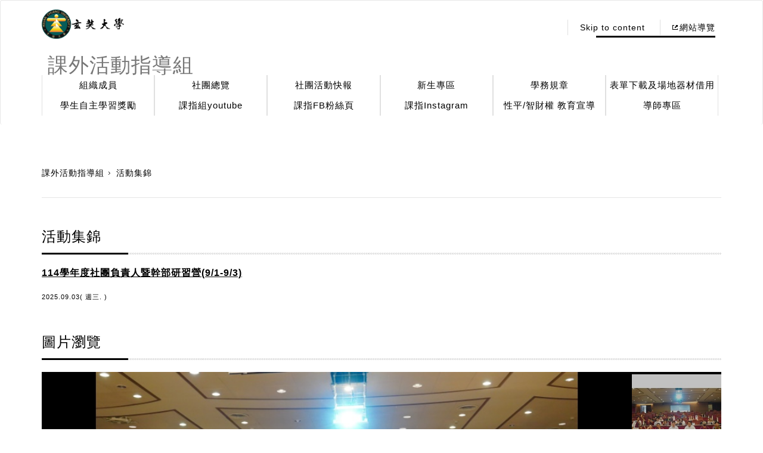

--- FILE ---
content_type: text/html; charset=utf-8
request_url: https://www.hcu.edu.tw/act/act/zh-tw/6EBA5361FDAF4B5A9BCDC646906C7873/B3EDCB9EDDB24A9780C9B3F5544976DF
body_size: 12182
content:

<!--newsDetail-->
<!DOCTYPE html>

<html xmlns="http://www.w3.org/1999/xhtml" lang="zh-tw">
<head><meta http-equiv="Content-Type" content="text/html; charset=utf-8">

    <meta charset="utf-8">
    <meta http-equiv="Content-Type" content="text/html; charset=utf-8"/>
    <meta http-equiv="X-UA-Compatible" content="IE=edge">
    <meta name="viewport" content="width=device-width, initial-scale=1">

    <meta name="Keywords" content="" />
    <meta name="Description" content="" />
    <meta name="Category.Theme" content="" />
    <meta name="Category.Cake" content="" />
    <meta name="Category.Service" content="" />

    <link rel="icon" href="/act/images/1306091621@favicon.ico" />
    <style>
        @media (max-width: 480px) {
            .navbar {
                max-height: 90px;
            }

            .top_header {
                overflow: hidden;
            }

            #navbar {
                margin-top: -41px !important;
            }

            .flowbg {
                background: none !important;
            }
        }

        .flowbg {
            background: url("/hcu/images/flowbg.png") no-repeat top left;
            background-position-y: 150px;
            background-size: 100% auto;
        }
    </style>
    <title>
	玄奘大學 - 114學年度社團負責人暨幹部研習營(9/1-9/3)
</title>

    <!-- Bootstrap core CSS 222-->
    <link href="/act/bootstrap/css/1012101604@bootstrap.min.css" rel="stylesheet" type="text/css">

    <!-- IE10 viewport hack for Surface/desktop Windows 8 bug -->
    <link href="/act/css/1732051601@ie10-viewport-bug-workaround.css" rel="stylesheet" type="text/css">
    <link rel="stylesheet" href="/act/owl.carousel/assets/1731051606@owl.carousel.css" type="text/css">
    <link rel="stylesheet" href="/act/owl.carousel/assets/1147051609@owl.theme.css" type="text/css">
    <link class="rs-file" href="/act/royalslider/assets/royalslider/1343041707@royalslider.css" rel="stylesheet" type="text/css">

    <!-- Just for debugging purposes. Don't actually copy these 2 lines! -->
    <!--[if lt IE 9]><script src="../../assets/js/ie8-responsive-file-warning.js" type="text/javascript"></script><![endif]-->
    <!-- preview-related stylesheets -->
    <link href="/act/royalslider/assets/preview-assets/css/1439121608@reset.css" rel="stylesheet" type="text/css">
    <link href="/act/royalslider/assets/preview-assets/css/smoothness/1615031319@jquery-ui-1.8.22.custom.css" rel="stylesheet" type="text/css">
    <link href="/act/royalslider/assets/preview-assets/css/1615031319@github.css" rel="stylesheet" type="text/css">

    <!-- slider stylesheets -->
    <link href="/act/royalslider/assets/royalslider/skins/universal/2316021714@rs-universal.css" rel="stylesheet" type="text/css">
    <link rel="stylesheet" />
    <!-- slider css -->
    <!-- Custom styles for this template -->
    <link href="/act/css/1709121824@style.css" rel="stylesheet" type="text/css">


    <!-- HTML5 shim and Respond.js for IE8 support of HTML5 elements and media queries -->
    <!--[if lt IE 9]>
	      <script src="/act/js/1154071923@html5shiv.min.js" type="text/javascript"></script>
      <script src="/act/js/1155071923@respond.min.js" type="text/javascript"></script>
    <![endif]-->


    <!-- Bootstrap core JavaScript
    ================================================== -->
    <!-- Placed at the end of the document so the pages load faster -->
    <script src="/act/js/1847091619@jquery.min.js" type="text/javascript"></script>
    <script src="/act/bootstrap/js/1732051601@bootstrap.min.js" type="text/javascript"></script>
    <script src="/act/owl.carousel/1243042214@owl.carousel.js" type="text/javascript"></script>

    <!-- IE10 viewport hack for Surface/desktop Windows 8 bug -->
    <script src="/act/js/1215091610@ie10-viewport-bug-workaround.js" type="text/javascript"></script>
    <!--<script src="/act/js/1215091610@ie-emulation-modes-warning.js"></script>-->
    <script src="/act/royalslider/assets/royalslider/jquery.royalslider.min.js?v=9.3.6" type="text/javascript"></script>
    
    <!-- syntax highlighter -->
    <script src="/act/royalslider/assets/preview-assets/js/1615031319@highlight.pack.js" type="text/javascript"></script>
    <script src="/act/royalslider/assets/preview-assets/js/1615031319@jquery-ui-1.8.22.custom.min.js" type="text/javascript"></script>

    <script type="text/javascript" src="/act/source/0729112414@jquery.fancybox.js"></script>
    <link rel="stylesheet" type="text/css" href="/act/source/0212061314@jquery.fancybox.css" media="screen" />
    <script src="/act/js/1318092327@video.js" type="text/javascript"></script>
    <script>
        $(function () {
            $(".detail img").css({ "max-width": "100%", "height": "auto" });
            $('.rsFullscreenBtn').before('<a class="rsDownloadIcn" href="#">DOWNLOAD</a>');
        });

        $(window).load(function () {
            $('body').find('.rsThumb ').each(function () {
                var fillmeval = $(this).width() / $(this).height();
                var imgval = $(this).children('img').width() / $(this).children('img').height();
                var imgClass;
                if (imgval > fillmeval) {
                    imgClass = "stretchy";
                } else {
                    imgClass = "stretchx";
                }
                $(this).children('img').addClass(imgClass);
            });
            equalheight('.NewsListSectionBox .NewsSectionEach');

            $(window).resize(function () {
                equalheight('.NewsListSectionBox .NewsSectionEach');
            });
        });

        equalheight = function (container) {

            $(container).each(function () {
                $el = $(this);
                $el.height('auto');

            }).promise().done(function () {

                var currentTallest = 0,
                    currentRowStart = 0,
                    rowDivs = new Array(),
                    $el,
                    topPosition = 0;
                $(container).each(function () {

                    $el = $(this);
                    $el.height('auto')
                    topPostion = $el.position().top;

                    if (currentRowStart != topPostion) {
                        for (currentDiv = 0; currentDiv < rowDivs.length; currentDiv++) {

                            rowDivs[currentDiv].height(currentTallest);

                        }

                        rowDivs.length = 0; // empty the array
                        currentRowStart = topPostion;
                        currentTallest = $el.height();
                        rowDivs.push($el);
                    } else {
                        rowDivs.push($el);

                        currentTallest = (currentTallest < $el.height()) ? ($el.height()) : (currentTallest);

                    }

                    for (currentDiv = 0; currentDiv < rowDivs.length; currentDiv++) {
                        rowDivs[currentDiv].height(currentTallest);

                    }

                    //console.log(container);
                });
            });


        }


    </script>
    


<script type="application/javascript">(function(w,d,t,r,u){w[u]=w[u]||[];w[u].push({'projectId':'10000','properties':{'pixelId':'10048593'}});var s=d.createElement(t);s.src=r;s.async=true;s.onload=s.onreadystatechange=function(){var y,rs=this.readyState,c=w[u];if(rs&&rs!="complete"&&rs!="loaded"){return}try{y=YAHOO.ywa.I13N.fireBeacon;w[u]=[];w[u].push=function(p){y([p])};y(c)}catch(e){}};var scr=d.getElementsByTagName(t)[0],par=scr.parentNode;par.insertBefore(s,scr)})(window,document,"script","https://s.yimg.com/wi/ytc.js","dotq");</script>

</head>


<body class="">
    <form method="post" action="/act/act/zh-tw/6EBA5361FDAF4B5A9BCDC646906C7873/B3EDCB9EDDB24A9780C9B3F5544976DF" id="form1">
<div class="aspNetHidden">
<input type="hidden" name="__VIEWSTATE" id="__VIEWSTATE" value="CJgW8koFuq/KoSb6V/JcymX4MuGIX+thYdQ5lvdau7MnjCvU1/4Ofx2JdKdc170TvT245oY3ZNXcrW0/Jb0j1wx8SDCDbywe/2PCmyRGzVdA1FqFwlRLk05pnQiZHGFS1+1cMw==" />
</div>

<div class="aspNetHidden">

	<input type="hidden" name="__VIEWSTATEGENERATOR" id="__VIEWSTATEGENERATOR" value="AC835357" />
	<input type="hidden" name="__EVENTVALIDATION" id="__EVENTVALIDATION" value="zub3JpAa4/stsuM9fAj3o0tT/c+Xy4O2JlVnA88I4pcNErFGjYzHKUflEjtFsgoMlZ/LI5dUIEQCfL6uzH2wuqTmECYuWAa57PdQGsIiAbHv7Clba+bbKzfCq73K/+CSqdnEhKSJdWhxNoNU9uwzCGkYmJo=" />
</div>

        


 
    <style>
        .skipnav {
            text-align: left;
        }

            .skipnav a {
                position: absolute;
                left: -10000px;
                width: 1px;
                height: 1px;
                overflow: hidden;
            }

                .skipnav a:focus, .skipnav a:active {
                    position: static;
                    left: 0;
                    width: auto;
                    height: auto;
                    overflow: visible;
                    text-decoration: underline;
                }

                
        a[accesskey] {
           color:#fff;
        }
          a[accesskey]:focus {
             color:#000;
        }

  
    

    </style>


<style>
    body {background-color:#fff}
    .search_div input:focus {outline: none;}
</style>

<script>
    function goSearch()
    {
        window.location = '/act/act/zh-tw/-search/?sh=?k=' + $('#keyword').val();
        return false;
    }

    try {
        $(function () { setTimeout(removecke(), 1500); });
    } catch (e) {

    }

    function removecke()
    {
        $('#cke_pastebin').removeAttr('style');
    }
   
</script>
<script>
  (function(i,s,o,g,r,a,m){i['GoogleAnalyticsObject']=r;i[r]=i[r]||function(){
  (i[r].q=i[r].q||[]).push(arguments)},i[r].l=1*new Date();a=s.createElement(o),
  m=s.getElementsByTagName(o)[0];a.async=1;a.src=g;m.parentNode.insertBefore(a,m)
  })(window,document,'script','https://www.google-analytics.com/analytics.js','ga');

  ga('create', 'UA-92534159-14', 'auto');
  ga('send', 'pageview');

</script>
<div class="skipnav" tabindex="0" ><a tabindex="0" href="#accesskey U" title="Go to Up" >移至上方區塊</a> <a tabindex="0" href="#accesskey C" title="Go to Content" >移至主內容區塊</a><a tabindex="0" href="#accesskey D" title="Go to Footer" >移至頁尾區塊</a></div>

<a name="accesskey U"   title="Header Block">
   <div style="display:none;">Header</div>
  </a>

<noscript>

您的瀏覽器不支援JavaScript，有些效果將無法顯示

</noscript>

<nav class="navbar navbar-default "  role="navigation" style="background-color:#fff">
      <div class="out_container">
      	<div class="top_header">
            <div class="navbar-header">
              <button type="button" class="navbar-toggle collapsed" data-toggle="collapse" data-target="#navbar" aria-expanded="false" aria-controls="navbar">
                <span class="sr-only">Toggle navigation</span>
                <span class="icon-bar"></span>
                <span class="icon-bar"></span>
                <span class="icon-bar"></span>
              </button>
             
                
                <h1>
              <a class="navbar-brand" target="_blank" title='另開新視窗'  tabindex="0" href="https://www.hcu.edu.tw" ><img src="/act/images/header_logo.png" alt="玄奘大學" style="width:138px;height:49px;"></a></h1>
                
               <span class="home_title" style="font-size:30px;line-height:48px;margin-left:30px;font-weight:bold;">
                   

               
                  
                  

                    <a class="navbar-brand" href="/act/zh-tw/?sh=">
                    
					  
						<span class="sub_name" style="float: left;margin-left: 10px;margin-top: 23px;font-size: 34px;font-weight: bold;"> 
					課外活動指導組&nbsp;
					 
					</span>
                   </a>
                       </span>
              <div class="narrow_div">
               
                  
                  

                   <div class="search_div"></div>
                    
                <div class="search_divs">
                    <!--<input id="btnSearch1" value=" " type="button" onclick="return goSearch();">--></div>
                
                  </div>
            </div>
            <div class="entry_lang_div" >
              
                <div>
                     <div class="entry_div" style="float:left;">
					 
                            <a tabindex="0" href="#accesskey U"  name="U" title="移至上方區塊" accesskey="U" >:::</a> 
							<a  href="#main_div">Skip to content</a>
                    
                    <a tabindex="0"  target="_blank" title='另開新視窗'    href="http://www.hcu.edu.tw/HCU/hcu/zh-tw/5A07E44503064BCD99CB12FB2E43B613"><b>網站導覽</b></a>
                    
                </div>
                    
               
                             
                    </div>
                <div style="clear:both;"></div>
                  
                
                <div class="search_div">
                    <label for="keyword" class="hide"></label>
                    <!--<input tabindex="0" id="keyword" type="text" style="border:0px none #fff;" placeholder="請輸入關鍵字" /><input tabindex="0" id="btnSearch" value=" " alt="search" type="submit" onclick="return goSearch();"></div>-->
                
             
            </div>
        </div>    
        <div id="navbar" class="collapse navbar-collapse">
         <ul class="nav navbar-nav">

             
             <li>
                  
                    <a class="dropdown-toggle" tabindex="0"  href="#" style="cursor:default;">組織成員</a>
                 

                <ul class="dropdown-menu">    
                	<div>	  
                                    
                      <li class="dropdown-submenu open">
                           
                          <a tabindex="0" href="/act/act/zh-tw/ECF0906989044D3FBE90B895018E3774/F83523A92E864D5BB8DBCA7664624F43/?sh="  class="dropdown-toggle" >業務職掌<b class="caret"></b></a>
                          
                      </li>                      
                                    
                      <li class="dropdown-submenu open">
                           
                          <a tabindex="0" href="/act/act/zh-tw/ECF0906989044D3FBE90B895018E3774/29BB33F41D3246A2A2C7D8B1C6A5AA5B/?sh="  class="dropdown-toggle" >分層負責表<b class="caret"></b></a>
                          
                      </li>                      
                                    
                      <li class="dropdown-submenu open">
                           
                          <a tabindex="0" href="/act/act/zh-tw/ECF0906989044D3FBE90B895018E3774/A8CA73597AE44EAF9D029F5CC097C1B0/?sh="  class="dropdown-toggle" >工作流程標準書<b class="caret"></b></a>
                          
                      </li>                      
                            
                  </div>              
                </ul> 
                
            </li>
          
              
          
             <li>
                  
                    <a class="dropdown-toggle" tabindex="0"  href="#" style="cursor:default;">社團總覽</a>
                 

                <ul class="dropdown-menu">    
                	<div>	  
                                    
                      <li class="dropdown-submenu open">
                           
                          <a tabindex="0" href="/act/act/zh-tw/164FC1B5E6BC4512A9337A235CCF45F0/C48D9A23A9B74167BE2914B4ABDCED4C/?sh="  class="dropdown-toggle" >社團總覽<b class="caret"></b></a>
                          
                      </li>                      
                                    
                      <li class="dropdown-submenu open">
                           
                          <a tabindex="0" href="/act/act/zh-tw/164FC1B5E6BC4512A9337A235CCF45F0/40709A6AEF124546A2D961680EDFB868/?sh="  class="dropdown-toggle" >全校性學生自治團體<b class="caret"></b></a>
                          
                      </li>                      
                                    
                      <li class="dropdown-submenu open">
                           
                          <a tabindex="0" href="/act/act/zh-tw/164FC1B5E6BC4512A9337A235CCF45F0/468B2E98D3D8434CB5A52F92F0DEF0C2/?sh="  class="dropdown-toggle" >綜合性社團<b class="caret"></b></a>
                          
                      </li>                      
                                    
                      <li class="dropdown-submenu open">
                           
                          <a tabindex="0" href="/act/act/zh-tw/164FC1B5E6BC4512A9337A235CCF45F0/CFA7D13E61954B34A846A99DAFD8DEFE/?sh="  class="dropdown-toggle" >服務性社團<b class="caret"></b></a>
                          
                      </li>                      
                                    
                      <li class="dropdown-submenu open">
                           
                          <a tabindex="0" href="/act/act/zh-tw/164FC1B5E6BC4512A9337A235CCF45F0/DF8B2A15ECD845FCAAC7761832D8DF28/?sh="  class="dropdown-toggle" >學藝性社團<b class="caret"></b></a>
                          
                      </li>                      
                                    
                      <li class="dropdown-submenu open">
                           
                          <a tabindex="0" href="/act/act/zh-tw/164FC1B5E6BC4512A9337A235CCF45F0/EA3EDD8B412848708C1369521D0ABF44/?sh="  class="dropdown-toggle" >康樂性社團<b class="caret"></b></a>
                          
                      </li>                      
                                    
                      <li class="dropdown-submenu open">
                           
                          <a tabindex="0" href="/act/act/zh-tw/164FC1B5E6BC4512A9337A235CCF45F0/037B3A0294D24F6B8CC060A5EF4B0ED1/?sh="  class="dropdown-toggle" >體能性社團<b class="caret"></b></a>
                          
                      </li>                      
                                    
                      <li class="dropdown-submenu open">
                           
                          <a tabindex="0" href="/act/act/zh-tw/164FC1B5E6BC4512A9337A235CCF45F0/CC802343FB644ED091D23BFCAB72A142/?sh="  class="dropdown-toggle" >聯誼性社團<b class="caret"></b></a>
                          
                      </li>                      
                            
                  </div>              
                </ul> 
                
            </li>
          
              
          
             <li>
                   
                    <a class="dropdown-toggle"      tabindex="0"  href="/act/act/zh-tw/C88FCFD8EF20450F91427ABC6B65ACCE/?sh=">社團活動快報</a>
                
             <li>
                   
                    <a class="dropdown-toggle"      tabindex="0"  href="/act/act/zh-tw/319F0D8C7C3A4842A6A8AFFED8364EE2/?sh=">新生專區</a>
                
             <li>
                   
                    <a class="dropdown-toggle"  target="_blank" title='另開新視窗'     tabindex="0"  href="http://www.hcu.edu.tw/sec/sec/zh-tw/DDF46B76902A4B55B2BC3057A7A00870/E3BD648B016E4FDEBF8606D08DCB2EAA/">學務規章</a>
                
             <li>
                  
                    <a class="dropdown-toggle" tabindex="0"  href="#" style="cursor:default;">表單下載及場地器材借用</a>
                 

                <ul class="dropdown-menu">    
                	<div>	  
                                    
                      <li class="dropdown-submenu open">
                           
                          <a tabindex="0" href="/act/act/zh-tw/0703A304F2854F49BA93B086706891F6/2116DB773EEC4F45B7115B2EDB3A5E0B/?sh="  class="dropdown-toggle" >社團活動表單<b class="caret"></b></a>
                          
                      </li>                      
                                    
                      <li class="dropdown-submenu open">
                           
                          <a tabindex="0" href="/act/act/zh-tw/0703A304F2854F49BA93B086706891F6/F940972C680B4F419BF175BDBA0CA3F4/?sh="  class="dropdown-toggle" >社團運作表單<b class="caret"></b></a>
                          
                      </li>                      
                                    
                      <li class="dropdown-submenu open">
                           
                          <a tabindex="0" href="/act/act/zh-tw/0703A304F2854F49BA93B086706891F6/C884E910DABF45A8ACD1A2F1396B953E/?sh="  class="dropdown-toggle" >社團財務表單<b class="caret"></b></a>
                          
                      </li>                      
                                    
                      <li class="dropdown-submenu open">
                           
                          <a tabindex="0" href="/act/act/zh-tw/0703A304F2854F49BA93B086706891F6/B8D5E9CD053B4F4A9A5B8991F68A6A3F/?sh="  class="dropdown-toggle" >社團庶務表單<b class="caret"></b></a>
                          
                      </li>                      
                                    
                      <li class="dropdown-submenu open">
                           
                          <a tabindex="0" href="https://rent.hcu.edu.tw/eqapply/index/login" target="_blank" title='另開新視窗'  class="dropdown-toggle" >玄奘大學社團器材設備借用系統(課指組)<b class="caret"></b></a>
                          
                      </li>                      
                                    
                      <li class="dropdown-submenu open">
                           
                          <a tabindex="0" href="http://sy.hcu.edu.tw:82/AGSHCU/index_GB_0.php" target="_blank" title='另開新視窗'  class="dropdown-toggle" >場地借用申請系統(總務處)<b class="caret"></b></a>
                          
                      </li>                      
                                    
                      <li class="dropdown-submenu open">
                           
                          <a tabindex="0" href="/act/act/zh-tw/0703A304F2854F49BA93B086706891F6/B1388FC199A547C09EF6A3E834E5A2E4/?sh="  class="dropdown-toggle" >經濟不利學生社團參與類獎學金申請書<b class="caret"></b></a>
                          
                      </li>                      
                            
                  </div>              
                </ul> 
                
            </li>
          
              
          
             <li>
                   
                    <a class="dropdown-toggle"      tabindex="0"  href="/act/act/zh-tw/0A227F05B7CF489682316B815D3C3E41/?sh=">學生自主學習獎勵</a>
                
             <li>
                   
                    <a class="dropdown-toggle"  target="_blank" title='另開新視窗'     tabindex="0"  href="https://www.youtube.com/channel/UCQurfIQ9nNElP18OVq-NHOw">課指組youtube</a>
                
             <li>
                   
                    <a class="dropdown-toggle"  target="_blank" title='另開新視窗'     tabindex="0"  href="https://www.facebook.com/%E7%8E%84%E5%A5%98%E5%A4%A7%E5%AD%B8%E8%AA%B2%E6%8C%87%E7%B5%84%E6%B4%BB%E5%8B%95%E7%B2%89%E7%B5%B2%E5%B0%88%E5%8D%80-1207852509308195/?pnref=story">課指FB粉絲頁</a>
                
             <li>
                   
                    <a class="dropdown-toggle"  target="_blank" title='另開新視窗'     tabindex="0"  href="https://www.instagram.com/hcu_act/">課指Instagram</a>
                
             <li>
                  
                    <a class="dropdown-toggle" tabindex="0"  href="#" style="cursor:default;">性平/智財權 教育宣導</a>
                 

                <ul class="dropdown-menu">    
                	<div>	  
                                    
                      <li class="dropdown-submenu open">
                           
                          <a tabindex="0" href="https://gec.ey.gov.tw/Index.aspx" target="_blank" title='另開新視窗'  class="dropdown-toggle" >性別平等<b class="caret"></b></a>
                          
                      </li>                      
                                    
                      <li class="dropdown-submenu open">
                           
                          <a tabindex="0" href="https://www.hcu.edu.tw/library/library/zh-tw/CE01D173D24148BF81B0B655F1EA05ED/?sh&amp;sh" target="_blank" title='另開新視窗'  class="dropdown-toggle" >智慧財產權<b class="caret"></b></a>
                          
                      </li>                      
                            
                  </div>              
                </ul> 
                
            </li>
          
              
          
             <li>
                   
                    <a class="dropdown-toggle"      tabindex="0"  href="/act/act/zh-tw/1DB003CDF1B049B39DE88903EEF095F5/?sh=">導師專區</a>
                
                 <li class="extra_nav_li"><a  target="_blank" title='另開新視窗'   tabindex="0" href="http://www.hcu.edu.tw/HCU/hcu/zh-tw/5A07E44503064BCD99CB12FB2E43B613">網站導覽</a></li>
                  
                     
          </ul>
        <!--  <div class="search_div"><input name="" type="text"><input name="" value=" " type="submit"></div> -->
        </div><!--/.nav-collapse -->
      </div>
    </nav> 
   
	<script>

	    $.fn.hasScrollBar = function () {
	        return this.get(0).scrollHeight > this.height();
	    }
	    $(window).bind('touchmove', function (e) {
	        //console.log(!$("#navbar").hasScrollBar())
	        if ((e.target.className == 'dropdown-menu' || e.target.className == 'dropdown-toggle') && !$('#navbar').hasScrollBar()) {
	            e.preventDefault();
	        }
	    });
	    $(window).resize(function () {
	        var w = $(window).width();
	        if (w < 769) {
	            var h = $(window).height() - $('.top_header').height() - 10;
	            $('#navbar').css('max-height', h);
	            $(function () {
	                $("table").each(function () {

	                    console.log($(this).attr("id"));
	                    if ($(this).attr("id") != "card-table" && !$(this).hasClass("stacktable") && !$(this).hasClass("gsc-search-box") && !$(this).hasClass("gsc-branding") && $(this).attr("id") != "gs_id50") {
	                        var p = $(this).parent().hasClass("tableScroll");
	                        var tw = $(this).width();
	                        $(this).width(tw);
	                        if ((tw > w) && !p) {
	                            var h = "<div class='tableScroll'>(請往右滑動)<br/>" + $(this)[0].outerHTML + "</div>";
	                            $(this)[0].outerHTML = h;
	                        }
	                    }
	                })
	            });
	        }
	    }).resize();


	    $(window).click(function (e) {
	        if (e.target.className != 'dropdown-menu' && e.target.className != 'dropdown-toggle') {
                $('.dropdown-toggle').parent().removeClass('open');
	            $('#navbar').scrollTop(0);
	        }
	    });
	    $(function () {
	        $('.dropdown-toggle').click(function (e) {
			
			if(!$(this).attr("href")){
			    e.preventDefault();
		     }
		       	
	            var $this = $(this).parent();
	    			if($this.hasClass('open')){
				   $this.removeClass('open');
				}else{
				$('.dropdown-toggle').parent().removeClass('open');
			     	$this.addClass('open');
				}
	        });
	        
	        //$(".navbar-nav li").click(function () {
	          //  $(".navbar-nav li.open").removeClass("open");
	       // });
	        $('.navbar-nav li').click(function () {
	            $('.navbar-nav li.open').addClass('open2');
	        });
	        $('.navbar-toggle').click(function () {

	            var $CoverBlack2 = $('.CoverBlack');

	            if ($CoverBlack2.length <= 0) {
	                $('body').append("<div class=\"CoverBlack\"></div>");

	            }
	            var $CoverBlack = $('.CoverBlack');

	            if (!$(this).hasClass('collapsed')) {

	                $CoverBlack.stop(true, true).fadeOut();

	            } else {
	                $CoverBlack.fadeIn();
	            }
	            CloseMenu();
	        });
	        $("body").click(function () {
	            var $Target = $(event.target);
	            if ($Target.hasClass('top_header') || $Target.hasClass('navbar-header') || $Target.hasClass('out_container')) {
	                FadeOutCover();
	            }
	        });
	        $(window).scroll(function () {
	            var scroll_height = $(this).scrollTop();

	            if (scroll_height > 1) {
	                FadeOutCover('Quick')
	            }
	        });
	    })
	    
	    function CloseMenu() {
	        $('.CoverBlack').click(function (e) {
	            FadeOutCover();
	        });
	    }
	    function FadeOutCover(type) {
	        var $CoverBlack = $('.CoverBlack');
	        var $navbar = $('#navbar');
	        var $navbartoggle = $('button.navbar-toggle');
	        $navbartoggle.addClass('collapsed').attr('aria-expanded', 'false');

	        if (type) {
	            $navbar.css({
	                'height': '1px'
	            });
	            $navbar.removeClass('in').attr('aria-expanded', 'false');
	        } else {
	            $navbar.stop().animate({
	                'height': '1px'
	            }, 200, function () {
	                $navbar.removeClass('in').attr('aria-expanded', 'false');
	            });
	        }
	        $CoverBlack.stop(true, true).fadeOut();
	    }
	</script>

<a tabindex="0" href="#accesskey C"  name="C" title="移至內容區塊" accesskey="C" >:::</a> 
 <a name="accesskey C"  title="Content"><div style="display:none;">Content</div></a>
   




            <div class="main_div" >
                
<div class="bread_crumbs_div">
	<a   tabindex='0' href="/act/zh-tw/?sh=">課外活動指導組</a>活動集錦
</div>
                <div class="news_detail_container">


                    
<h2>
                    <div class="title">活動集錦<b></b></div>
					</h2>
                    
                    <div class="news_title">114學年度社團負責人暨幹部研習營(9/1-9/3)</div>
                    <div class="datetime">
                        2025.09.03( 週三. )
            
                    </div>
                    <div class="detail" style="font-size: 16px">
                        
                    </div>
                    <div style="clear: both;"></div>
                    
<div class="title">圖片瀏覽</div>
<div id="gallery_img" class="royalSlider rsUni" tabindex="0"style="display: none;">
    
    <div class="rsCaption" tabindex="0">
        <div class="imgdesc">
            <p>113學年度社團負責人暨幹部研習營(9/1-9/3)</p>
        </div>
        <a class="rsImg" data-rsbigimg="/act/img/cms/848/500/4/2023-09/202509171028244854616748.jpg"  tabindex="0" href="/act/img/cms/848/500/4/2023-09/202509171028244854616748.jpg" aria-label="113學年度社團負責人暨幹部研習營(9/1-9/3)">
            <img title="113學年度社團負責人暨幹部研習營(9/1-9/3)" alt="113學年度社團負責人暨幹部研習營(9/1-9/3)" tabindex="0"class="rsTmb" src="/act/img/cms/150/150/4/2023-09/202509171028244854616748.jpg"  /></a>
    </div>
    
    <div class="rsCaption" tabindex="0">
        <div class="imgdesc">
            <p>113學年度社團負責人暨幹部研習營(9/1-9/3)</p>
        </div>
        <a class="rsImg" data-rsbigimg="/act/img/cms/848/500/4/2023-09/202509171028245635923846.jpg"  tabindex="0" href="/act/img/cms/848/500/4/2023-09/202509171028245635923846.jpg" aria-label="113學年度社團負責人暨幹部研習營(9/1-9/3)">
            <img title="113學年度社團負責人暨幹部研習營(9/1-9/3)" alt="113學年度社團負責人暨幹部研習營(9/1-9/3)" tabindex="0"class="rsTmb" src="/act/img/cms/150/150/4/2023-09/202509171028245635923846.jpg"  /></a>
    </div>
    
    <div class="rsCaption" tabindex="0">
        <div class="imgdesc">
            <p>113學年度社團負責人暨幹部研習營(9/1-9/3)</p>
        </div>
        <a class="rsImg" data-rsbigimg="/act/img/cms/848/500/4/2023-09/202509171028246417263682.jpg"  tabindex="0" href="/act/img/cms/848/500/4/2023-09/202509171028246417263682.jpg" aria-label="113學年度社團負責人暨幹部研習營(9/1-9/3)">
            <img title="113學年度社團負責人暨幹部研習營(9/1-9/3)" alt="113學年度社團負責人暨幹部研習營(9/1-9/3)" tabindex="0"class="rsTmb" src="/act/img/cms/150/150/4/2023-09/202509171028246417263682.jpg"  /></a>
    </div>
    
    <div class="rsCaption" tabindex="0">
        <div class="imgdesc">
            <p>113學年度社團負責人暨幹部研習營(9/1-9/3)</p>
        </div>
        <a class="rsImg" data-rsbigimg="/act/img/cms/848/500/4/2023-09/202509171028247042257214.jpg"  tabindex="0" href="/act/img/cms/848/500/4/2023-09/202509171028247042257214.jpg" aria-label="113學年度社團負責人暨幹部研習營(9/1-9/3)">
            <img title="113學年度社團負責人暨幹部研習營(9/1-9/3)" alt="113學年度社團負責人暨幹部研習營(9/1-9/3)" tabindex="0"class="rsTmb" src="/act/img/cms/150/150/4/2023-09/202509171028247042257214.jpg"  /></a>
    </div>
    
    <div class="rsCaption" tabindex="0">
        <div class="imgdesc">
            <p>113學年度社團負責人暨幹部研習營(9/1-9/3)</p>
        </div>
        <a class="rsImg" data-rsbigimg="/act/img/cms/848/500/4/2023-09/202509171028247823589139.jpg"  tabindex="0" href="/act/img/cms/848/500/4/2023-09/202509171028247823589139.jpg" aria-label="113學年度社團負責人暨幹部研習營(9/1-9/3)">
            <img title="113學年度社團負責人暨幹部研習營(9/1-9/3)" alt="113學年度社團負責人暨幹部研習營(9/1-9/3)" tabindex="0"class="rsTmb" src="/act/img/cms/150/150/4/2023-09/202509171028247823589139.jpg"  /></a>
    </div>
    
    <div class="rsCaption" tabindex="0">
        <div class="imgdesc">
            <p>113學年度社團負責人暨幹部研習營(9/1-9/3)</p>
        </div>
        <a class="rsImg" data-rsbigimg="/act/img/cms/848/500/4/2023-09/202509171028248448623551.jpg"  tabindex="0" href="/act/img/cms/848/500/4/2023-09/202509171028248448623551.jpg" aria-label="113學年度社團負責人暨幹部研習營(9/1-9/3)">
            <img title="113學年度社團負責人暨幹部研習營(9/1-9/3)" alt="113學年度社團負責人暨幹部研習營(9/1-9/3)" tabindex="0"class="rsTmb" src="/act/img/cms/150/150/4/2023-09/202509171028248448623551.jpg"  /></a>
    </div>
    
</div>



<canvas id="canvas" style="display: none"></canvas>





                    <div style="clear: both;"></div>
                    <div class="other_links_div">
                        
                    </div>
                    最後更新日期: 2025-09-17


                    
                    <div class="bottom_div">
                        
<div class="share_div">
    
<div style="clear: both;"></div>
       </div>

<div  id="u1" style="display:none;" >
    已複製玄奘大學 114學年度社團負責人暨幹部研習營(9/1-9/3) <br />
    請按下 [Ctrl + C] 複製網址<br />
&nbsp;
<!--<textarea name="share:TextBox1" rows="3" id="share_TextBox1" style="width:90%;">
https://www.hcu.edu.tw/act/act/zh-tw/6EBA5361FDAF4B5A9BCDC646906C7873/B3EDCB9EDDB24A9780C9B3F5544976DF</textarea>-->
</div>



<script type="text/javascript">
     
    function fbclick()
    { $('#u_0_0').click(); }

    $(document).ready(function () {
        $('.fancybox').fancybox();
    });

    $('.quote').on("click", function () {
        setTimeout(function () { $('#share_TextBox1').select(); }, 100);
    });

    function fancyclose()
    {
        $('.fancybox-close').click();
    }

    $(".email").click(function () {
        $.fancybox.open({
            height: 350,
            href: '/act/sendmail.aspx?u=https://www.hcu.edu.tw/act/act/zh-tw/6EBA5361FDAF4B5A9BCDC646906C7873/B3EDCB9EDDB24A9780C9B3F5544976DF',
            type: 'iframe',
            padding: 5,
            'autoSize': false
        });
    });
</script>
                        <div class="navi_div">
                            


                            <a tabindex="0" href="/act/act/zh-tw/6EBA5361FDAF4B5A9BCDC646906C7873/?sh=">回列表</a>


                            
                        </div>
                    </div>

                    
                </div>
            </div>
    
        
<a href="#accesskey D"  name="D" title="移至底端區塊" accesskey="Z" tabindex="0">:::</a> 
    <a name="accesskey D" title="Footer">   <div style="display:none;">Footer</div>  </a>
<footer class="footer_container">
      <div class="top_footer">
      	<div class="out_container">      
            <div class="info_div">
            	<div class="info">
                    
                    <div class="school_div" style="height:100%">
                        <p>
	校址 &nbsp;30092 新竹市香山區玄奘路48號</p>
<p>
	電話 &nbsp;03-5302255 &nbsp;│ 傳真 &nbsp;03-5391218</p>
<p>
	社團活動請洽分機&nbsp;<a tabindex='0'  href="http://www.hcu.edu.tw/act/act/zh-tw/BE680DE5104E4F54AB0C24DC89774ADF/9F73022677204F1A9842B28DA9E93CDE">6105</a>、<a tabindex='0'  href="http://www.hcu.edu.tw/act/act/zh-tw/BE680DE5104E4F54AB0C24DC89774ADF/1174866B9CD44FAC9F92472282AC0DDD">6108</a></p>
<p>
	貸款、減免及獎助學金請洽分機&nbsp;<a tabindex='0'  href="http://www.hcu.edu.tw/act/act/zh-tw/BE680DE5104E4F54AB0C24DC89774ADF/xue-wu-chu-ke-zhi-zu">6107</a></p>
<p>
	校園安全專線 03-5400333</p>
<p>
	課指組信箱&nbsp; hcusa@hcu.edu.tw</p>
<p>
	圖片或文章若有侵權請來信告知</p>

                        
                    </div>
				</div>	 
             <div style="clear:both;"></div>
             <div style="font-size:16px;">
                  <div style="float:left;min-width:260px;margin-bottom: 5px;">
              最後更新日期 : <span style="background-image:url(/images/ofice1.png);padding:3px 15px;color:#fff !important;border-radius:5px;display:inline-block;width:123px;"> 2026-01-14 </span>
                      </div>
                 <div style="float:left;min-width:260px;margin-bottom: 5px;">
              網站瀏覽人數 : <span style="background-image:url(/images/ofice1.png);padding:3px 15px;color:#fff !important;border-radius:5px;display:inline-block;width:123px;"> &nbsp;01308699&nbsp; </span>
                  </div>               
            </div>  
                <div style="clear:both;"></div> 
           
                
                
                      
                
             
      	</div>  
      </div>

      <div class="bottom_footer">
      	<div class="out_container">
              <div class="row">
                  <div class="col-sm-12 col-xs-12 col-md-6"><div class="sugess" >建議瀏覽器版本：IE10以上及其他瀏覽器裝置</div></div>
                  <div class="col-sm-12 col-xs-12 col-md-6"><div class="copyright">COPYRIGHT 2016 HSUAN CHUANG UNIVERSITY. ALL RIGHTS RESERVED.</div></div>
              </div>
        	<div class="school_name"><img src="/act/images/footer_school_name.png" alt="玄奘大學"></div>
            
              </div>
        </div>    
      </div>
    </footer>
   

        <script>
            SetVideo();
        </script>
    
<!-- ~/template/news-detail.aspx -->
<script type="text/javascript">
<!--

var CONST={};// -->
</script>
</form>
</body>
</html>


--- FILE ---
content_type: text/plain
request_url: https://www.google-analytics.com/j/collect?v=1&_v=j102&a=681348266&t=pageview&_s=1&dl=https%3A%2F%2Fwww.hcu.edu.tw%2Fact%2Fact%2Fzh-tw%2F6EBA5361FDAF4B5A9BCDC646906C7873%2FB3EDCB9EDDB24A9780C9B3F5544976DF&ul=en-us%40posix&dt=%E7%8E%84%E5%A5%98%E5%A4%A7%E5%AD%B8%20-%20114%E5%AD%B8%E5%B9%B4%E5%BA%A6%E7%A4%BE%E5%9C%98%E8%B2%A0%E8%B2%AC%E4%BA%BA%E6%9A%A8%E5%B9%B9%E9%83%A8%E7%A0%94%E7%BF%92%E7%87%9F(9%2F1-9%2F3)&sr=1280x720&vp=1280x720&_u=IEBAAEABAAAAACAAI~&jid=1556274217&gjid=1270664063&cid=352927897.1768789117&tid=UA-92534159-14&_gid=1753322848.1768789117&_r=1&_slc=1&z=565756504
body_size: -449
content:
2,cG-L3HWSZPQ16